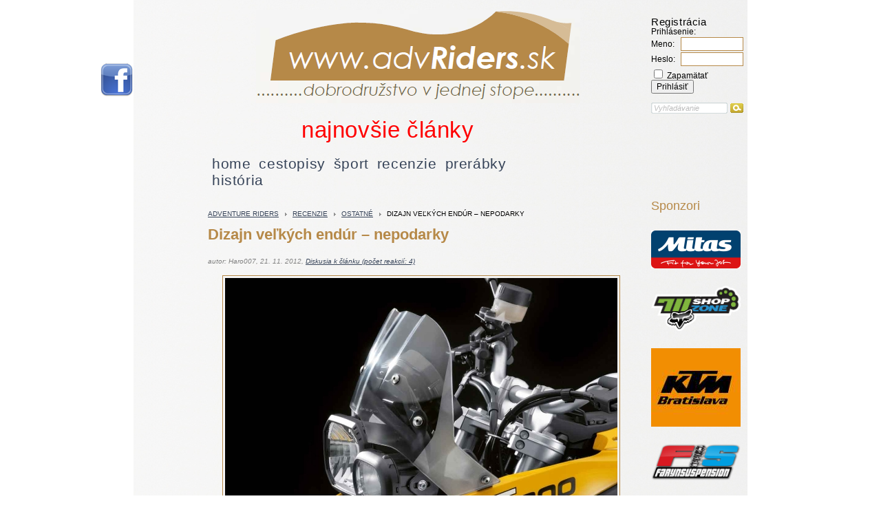

--- FILE ---
content_type: text/html; charset=UTF-8
request_url: https://haro007.sk/dizajn-velkych-endur-nepodarky/
body_size: 10849
content:
<!DOCTYPE html PUBLIC "-//W3C//DTD XHTML 1.0 Transitional//EN" "http://www.w3.org/TR/xhtml1/DTD/xhtml1-transitional.dtd">
<html xmlns="http://www.w3.org/1999/xhtml" xmlns:fb="http://ogp.me/ns/fb#" lang="sk-SK">
<head>
	<meta http-equiv="Content-Type" content="text/html; charset=UTF-8" />
	
	<title>Dizajn veľkých endúr – nepodarky | Adventure riders</title>
<link rel="profile" href="http://gmpg.org/xfn/11" />
<link rel="alternate" type="application/rss+xml" title="Adventure riders" href="https://haro007.sk/feed/" />
<link rel="stylesheet" type="text/css" media="all" href="https://haro007.sk/wp-content/themes/haro007/style.css" />
<link rel="shortcut icon" href="https://haro007.sk/favicon.ico" type="image/x-icon" />
<link rel="pingback" href="https://haro007.sk/xmlrpc.php" />
<meta name='robots' content='max-image-preview:large' />
	<style>img:is([sizes="auto" i], [sizes^="auto," i]) { contain-intrinsic-size: 3000px 1500px }</style>
	<link rel="alternate" type="application/rss+xml" title="RSS kanál komentárov webu Adventure riders &raquo; ku článku Dizajn veľkých endúr – nepodarky" href="https://haro007.sk/dizajn-velkych-endur-nepodarky/feed/" />
<script type="text/javascript">
/* <![CDATA[ */
window._wpemojiSettings = {"baseUrl":"https:\/\/s.w.org\/images\/core\/emoji\/15.0.3\/72x72\/","ext":".png","svgUrl":"https:\/\/s.w.org\/images\/core\/emoji\/15.0.3\/svg\/","svgExt":".svg","source":{"concatemoji":"https:\/\/haro007.sk\/wp-includes\/js\/wp-emoji-release.min.js?ver=6.7.4"}};
/*! This file is auto-generated */
!function(i,n){var o,s,e;function c(e){try{var t={supportTests:e,timestamp:(new Date).valueOf()};sessionStorage.setItem(o,JSON.stringify(t))}catch(e){}}function p(e,t,n){e.clearRect(0,0,e.canvas.width,e.canvas.height),e.fillText(t,0,0);var t=new Uint32Array(e.getImageData(0,0,e.canvas.width,e.canvas.height).data),r=(e.clearRect(0,0,e.canvas.width,e.canvas.height),e.fillText(n,0,0),new Uint32Array(e.getImageData(0,0,e.canvas.width,e.canvas.height).data));return t.every(function(e,t){return e===r[t]})}function u(e,t,n){switch(t){case"flag":return n(e,"\ud83c\udff3\ufe0f\u200d\u26a7\ufe0f","\ud83c\udff3\ufe0f\u200b\u26a7\ufe0f")?!1:!n(e,"\ud83c\uddfa\ud83c\uddf3","\ud83c\uddfa\u200b\ud83c\uddf3")&&!n(e,"\ud83c\udff4\udb40\udc67\udb40\udc62\udb40\udc65\udb40\udc6e\udb40\udc67\udb40\udc7f","\ud83c\udff4\u200b\udb40\udc67\u200b\udb40\udc62\u200b\udb40\udc65\u200b\udb40\udc6e\u200b\udb40\udc67\u200b\udb40\udc7f");case"emoji":return!n(e,"\ud83d\udc26\u200d\u2b1b","\ud83d\udc26\u200b\u2b1b")}return!1}function f(e,t,n){var r="undefined"!=typeof WorkerGlobalScope&&self instanceof WorkerGlobalScope?new OffscreenCanvas(300,150):i.createElement("canvas"),a=r.getContext("2d",{willReadFrequently:!0}),o=(a.textBaseline="top",a.font="600 32px Arial",{});return e.forEach(function(e){o[e]=t(a,e,n)}),o}function t(e){var t=i.createElement("script");t.src=e,t.defer=!0,i.head.appendChild(t)}"undefined"!=typeof Promise&&(o="wpEmojiSettingsSupports",s=["flag","emoji"],n.supports={everything:!0,everythingExceptFlag:!0},e=new Promise(function(e){i.addEventListener("DOMContentLoaded",e,{once:!0})}),new Promise(function(t){var n=function(){try{var e=JSON.parse(sessionStorage.getItem(o));if("object"==typeof e&&"number"==typeof e.timestamp&&(new Date).valueOf()<e.timestamp+604800&&"object"==typeof e.supportTests)return e.supportTests}catch(e){}return null}();if(!n){if("undefined"!=typeof Worker&&"undefined"!=typeof OffscreenCanvas&&"undefined"!=typeof URL&&URL.createObjectURL&&"undefined"!=typeof Blob)try{var e="postMessage("+f.toString()+"("+[JSON.stringify(s),u.toString(),p.toString()].join(",")+"));",r=new Blob([e],{type:"text/javascript"}),a=new Worker(URL.createObjectURL(r),{name:"wpTestEmojiSupports"});return void(a.onmessage=function(e){c(n=e.data),a.terminate(),t(n)})}catch(e){}c(n=f(s,u,p))}t(n)}).then(function(e){for(var t in e)n.supports[t]=e[t],n.supports.everything=n.supports.everything&&n.supports[t],"flag"!==t&&(n.supports.everythingExceptFlag=n.supports.everythingExceptFlag&&n.supports[t]);n.supports.everythingExceptFlag=n.supports.everythingExceptFlag&&!n.supports.flag,n.DOMReady=!1,n.readyCallback=function(){n.DOMReady=!0}}).then(function(){return e}).then(function(){var e;n.supports.everything||(n.readyCallback(),(e=n.source||{}).concatemoji?t(e.concatemoji):e.wpemoji&&e.twemoji&&(t(e.twemoji),t(e.wpemoji)))}))}((window,document),window._wpemojiSettings);
/* ]]> */
</script>
<style id='wp-emoji-styles-inline-css' type='text/css'>

	img.wp-smiley, img.emoji {
		display: inline !important;
		border: none !important;
		box-shadow: none !important;
		height: 1em !important;
		width: 1em !important;
		margin: 0 0.07em !important;
		vertical-align: -0.1em !important;
		background: none !important;
		padding: 0 !important;
	}
</style>
<link rel='stylesheet' id='wp-block-library-css' href='https://haro007.sk/wp-includes/css/dist/block-library/style.min.css?ver=6.7.4' type='text/css' media='all' />
<style id='classic-theme-styles-inline-css' type='text/css'>
/*! This file is auto-generated */
.wp-block-button__link{color:#fff;background-color:#32373c;border-radius:9999px;box-shadow:none;text-decoration:none;padding:calc(.667em + 2px) calc(1.333em + 2px);font-size:1.125em}.wp-block-file__button{background:#32373c;color:#fff;text-decoration:none}
</style>
<style id='global-styles-inline-css' type='text/css'>
:root{--wp--preset--aspect-ratio--square: 1;--wp--preset--aspect-ratio--4-3: 4/3;--wp--preset--aspect-ratio--3-4: 3/4;--wp--preset--aspect-ratio--3-2: 3/2;--wp--preset--aspect-ratio--2-3: 2/3;--wp--preset--aspect-ratio--16-9: 16/9;--wp--preset--aspect-ratio--9-16: 9/16;--wp--preset--color--black: #000000;--wp--preset--color--cyan-bluish-gray: #abb8c3;--wp--preset--color--white: #ffffff;--wp--preset--color--pale-pink: #f78da7;--wp--preset--color--vivid-red: #cf2e2e;--wp--preset--color--luminous-vivid-orange: #ff6900;--wp--preset--color--luminous-vivid-amber: #fcb900;--wp--preset--color--light-green-cyan: #7bdcb5;--wp--preset--color--vivid-green-cyan: #00d084;--wp--preset--color--pale-cyan-blue: #8ed1fc;--wp--preset--color--vivid-cyan-blue: #0693e3;--wp--preset--color--vivid-purple: #9b51e0;--wp--preset--gradient--vivid-cyan-blue-to-vivid-purple: linear-gradient(135deg,rgba(6,147,227,1) 0%,rgb(155,81,224) 100%);--wp--preset--gradient--light-green-cyan-to-vivid-green-cyan: linear-gradient(135deg,rgb(122,220,180) 0%,rgb(0,208,130) 100%);--wp--preset--gradient--luminous-vivid-amber-to-luminous-vivid-orange: linear-gradient(135deg,rgba(252,185,0,1) 0%,rgba(255,105,0,1) 100%);--wp--preset--gradient--luminous-vivid-orange-to-vivid-red: linear-gradient(135deg,rgba(255,105,0,1) 0%,rgb(207,46,46) 100%);--wp--preset--gradient--very-light-gray-to-cyan-bluish-gray: linear-gradient(135deg,rgb(238,238,238) 0%,rgb(169,184,195) 100%);--wp--preset--gradient--cool-to-warm-spectrum: linear-gradient(135deg,rgb(74,234,220) 0%,rgb(151,120,209) 20%,rgb(207,42,186) 40%,rgb(238,44,130) 60%,rgb(251,105,98) 80%,rgb(254,248,76) 100%);--wp--preset--gradient--blush-light-purple: linear-gradient(135deg,rgb(255,206,236) 0%,rgb(152,150,240) 100%);--wp--preset--gradient--blush-bordeaux: linear-gradient(135deg,rgb(254,205,165) 0%,rgb(254,45,45) 50%,rgb(107,0,62) 100%);--wp--preset--gradient--luminous-dusk: linear-gradient(135deg,rgb(255,203,112) 0%,rgb(199,81,192) 50%,rgb(65,88,208) 100%);--wp--preset--gradient--pale-ocean: linear-gradient(135deg,rgb(255,245,203) 0%,rgb(182,227,212) 50%,rgb(51,167,181) 100%);--wp--preset--gradient--electric-grass: linear-gradient(135deg,rgb(202,248,128) 0%,rgb(113,206,126) 100%);--wp--preset--gradient--midnight: linear-gradient(135deg,rgb(2,3,129) 0%,rgb(40,116,252) 100%);--wp--preset--font-size--small: 13px;--wp--preset--font-size--medium: 20px;--wp--preset--font-size--large: 36px;--wp--preset--font-size--x-large: 42px;--wp--preset--spacing--20: 0.44rem;--wp--preset--spacing--30: 0.67rem;--wp--preset--spacing--40: 1rem;--wp--preset--spacing--50: 1.5rem;--wp--preset--spacing--60: 2.25rem;--wp--preset--spacing--70: 3.38rem;--wp--preset--spacing--80: 5.06rem;--wp--preset--shadow--natural: 6px 6px 9px rgba(0, 0, 0, 0.2);--wp--preset--shadow--deep: 12px 12px 50px rgba(0, 0, 0, 0.4);--wp--preset--shadow--sharp: 6px 6px 0px rgba(0, 0, 0, 0.2);--wp--preset--shadow--outlined: 6px 6px 0px -3px rgba(255, 255, 255, 1), 6px 6px rgba(0, 0, 0, 1);--wp--preset--shadow--crisp: 6px 6px 0px rgba(0, 0, 0, 1);}:where(.is-layout-flex){gap: 0.5em;}:where(.is-layout-grid){gap: 0.5em;}body .is-layout-flex{display: flex;}.is-layout-flex{flex-wrap: wrap;align-items: center;}.is-layout-flex > :is(*, div){margin: 0;}body .is-layout-grid{display: grid;}.is-layout-grid > :is(*, div){margin: 0;}:where(.wp-block-columns.is-layout-flex){gap: 2em;}:where(.wp-block-columns.is-layout-grid){gap: 2em;}:where(.wp-block-post-template.is-layout-flex){gap: 1.25em;}:where(.wp-block-post-template.is-layout-grid){gap: 1.25em;}.has-black-color{color: var(--wp--preset--color--black) !important;}.has-cyan-bluish-gray-color{color: var(--wp--preset--color--cyan-bluish-gray) !important;}.has-white-color{color: var(--wp--preset--color--white) !important;}.has-pale-pink-color{color: var(--wp--preset--color--pale-pink) !important;}.has-vivid-red-color{color: var(--wp--preset--color--vivid-red) !important;}.has-luminous-vivid-orange-color{color: var(--wp--preset--color--luminous-vivid-orange) !important;}.has-luminous-vivid-amber-color{color: var(--wp--preset--color--luminous-vivid-amber) !important;}.has-light-green-cyan-color{color: var(--wp--preset--color--light-green-cyan) !important;}.has-vivid-green-cyan-color{color: var(--wp--preset--color--vivid-green-cyan) !important;}.has-pale-cyan-blue-color{color: var(--wp--preset--color--pale-cyan-blue) !important;}.has-vivid-cyan-blue-color{color: var(--wp--preset--color--vivid-cyan-blue) !important;}.has-vivid-purple-color{color: var(--wp--preset--color--vivid-purple) !important;}.has-black-background-color{background-color: var(--wp--preset--color--black) !important;}.has-cyan-bluish-gray-background-color{background-color: var(--wp--preset--color--cyan-bluish-gray) !important;}.has-white-background-color{background-color: var(--wp--preset--color--white) !important;}.has-pale-pink-background-color{background-color: var(--wp--preset--color--pale-pink) !important;}.has-vivid-red-background-color{background-color: var(--wp--preset--color--vivid-red) !important;}.has-luminous-vivid-orange-background-color{background-color: var(--wp--preset--color--luminous-vivid-orange) !important;}.has-luminous-vivid-amber-background-color{background-color: var(--wp--preset--color--luminous-vivid-amber) !important;}.has-light-green-cyan-background-color{background-color: var(--wp--preset--color--light-green-cyan) !important;}.has-vivid-green-cyan-background-color{background-color: var(--wp--preset--color--vivid-green-cyan) !important;}.has-pale-cyan-blue-background-color{background-color: var(--wp--preset--color--pale-cyan-blue) !important;}.has-vivid-cyan-blue-background-color{background-color: var(--wp--preset--color--vivid-cyan-blue) !important;}.has-vivid-purple-background-color{background-color: var(--wp--preset--color--vivid-purple) !important;}.has-black-border-color{border-color: var(--wp--preset--color--black) !important;}.has-cyan-bluish-gray-border-color{border-color: var(--wp--preset--color--cyan-bluish-gray) !important;}.has-white-border-color{border-color: var(--wp--preset--color--white) !important;}.has-pale-pink-border-color{border-color: var(--wp--preset--color--pale-pink) !important;}.has-vivid-red-border-color{border-color: var(--wp--preset--color--vivid-red) !important;}.has-luminous-vivid-orange-border-color{border-color: var(--wp--preset--color--luminous-vivid-orange) !important;}.has-luminous-vivid-amber-border-color{border-color: var(--wp--preset--color--luminous-vivid-amber) !important;}.has-light-green-cyan-border-color{border-color: var(--wp--preset--color--light-green-cyan) !important;}.has-vivid-green-cyan-border-color{border-color: var(--wp--preset--color--vivid-green-cyan) !important;}.has-pale-cyan-blue-border-color{border-color: var(--wp--preset--color--pale-cyan-blue) !important;}.has-vivid-cyan-blue-border-color{border-color: var(--wp--preset--color--vivid-cyan-blue) !important;}.has-vivid-purple-border-color{border-color: var(--wp--preset--color--vivid-purple) !important;}.has-vivid-cyan-blue-to-vivid-purple-gradient-background{background: var(--wp--preset--gradient--vivid-cyan-blue-to-vivid-purple) !important;}.has-light-green-cyan-to-vivid-green-cyan-gradient-background{background: var(--wp--preset--gradient--light-green-cyan-to-vivid-green-cyan) !important;}.has-luminous-vivid-amber-to-luminous-vivid-orange-gradient-background{background: var(--wp--preset--gradient--luminous-vivid-amber-to-luminous-vivid-orange) !important;}.has-luminous-vivid-orange-to-vivid-red-gradient-background{background: var(--wp--preset--gradient--luminous-vivid-orange-to-vivid-red) !important;}.has-very-light-gray-to-cyan-bluish-gray-gradient-background{background: var(--wp--preset--gradient--very-light-gray-to-cyan-bluish-gray) !important;}.has-cool-to-warm-spectrum-gradient-background{background: var(--wp--preset--gradient--cool-to-warm-spectrum) !important;}.has-blush-light-purple-gradient-background{background: var(--wp--preset--gradient--blush-light-purple) !important;}.has-blush-bordeaux-gradient-background{background: var(--wp--preset--gradient--blush-bordeaux) !important;}.has-luminous-dusk-gradient-background{background: var(--wp--preset--gradient--luminous-dusk) !important;}.has-pale-ocean-gradient-background{background: var(--wp--preset--gradient--pale-ocean) !important;}.has-electric-grass-gradient-background{background: var(--wp--preset--gradient--electric-grass) !important;}.has-midnight-gradient-background{background: var(--wp--preset--gradient--midnight) !important;}.has-small-font-size{font-size: var(--wp--preset--font-size--small) !important;}.has-medium-font-size{font-size: var(--wp--preset--font-size--medium) !important;}.has-large-font-size{font-size: var(--wp--preset--font-size--large) !important;}.has-x-large-font-size{font-size: var(--wp--preset--font-size--x-large) !important;}
:where(.wp-block-post-template.is-layout-flex){gap: 1.25em;}:where(.wp-block-post-template.is-layout-grid){gap: 1.25em;}
:where(.wp-block-columns.is-layout-flex){gap: 2em;}:where(.wp-block-columns.is-layout-grid){gap: 2em;}
:root :where(.wp-block-pullquote){font-size: 1.5em;line-height: 1.6;}
</style>
<link rel='stylesheet' id='bbp-default-css' href='https://haro007.sk/wp-content/plugins/bbpress/templates/default/css/bbpress.min.css?ver=2.6.9' type='text/css' media='all' />
<link rel='stylesheet' id='colorbox-css' href='https://haro007.sk/wp-content/plugins/lightbox-gallery/colorbox/example1/colorbox.css?ver=6.7.4' type='text/css' media='all' />
<link rel='stylesheet' id='simplr-forms-style-css' href='https://haro007.sk/wp-content/plugins/simplr-registration-form/simplr_reg.css?ver=6.7.4' type='text/css' media='all' />
<script type="text/javascript">
// <![CDATA[
var colorbox_settings = {};
// ]]>
</script>
<script type="text/javascript" src="https://haro007.sk/wp-includes/js/jquery/jquery.min.js?ver=3.7.1" id="jquery-core-js"></script>
<script type="text/javascript" src="https://haro007.sk/wp-includes/js/jquery/jquery-migrate.min.js?ver=3.4.1" id="jquery-migrate-js"></script>
<script type="text/javascript" src="https://haro007.sk/wp-content/plugins/lightbox-gallery/js/jquery.colorbox.js?ver=6.7.4" id="colorbox-js"></script>
<script type="text/javascript" src="https://haro007.sk/wp-content/plugins/lightbox-gallery/js/jquery-migrate-1.4.1.min.js?ver=6.7.4" id="lg-jquery-migrate-js"></script>
<script type="text/javascript" src="https://haro007.sk/wp-content/plugins/lightbox-gallery/js/jquery.tooltip.js?ver=6.7.4" id="tooltip-js"></script>
<script type="text/javascript" src="https://haro007.sk/wp-content/plugins/lightbox-gallery/lightbox-gallery.js?ver=6.7.4" id="lightbox-gallery-js"></script>
<link rel="https://api.w.org/" href="https://haro007.sk/wp-json/" /><link rel="alternate" title="JSON" type="application/json" href="https://haro007.sk/wp-json/wp/v2/posts/13199" /><link rel="EditURI" type="application/rsd+xml" title="RSD" href="https://haro007.sk/xmlrpc.php?rsd" />

<link rel="canonical" href="https://haro007.sk/dizajn-velkych-endur-nepodarky/" />
<link rel='shortlink' href='https://haro007.sk/?p=13199' />
<link rel="alternate" title="oEmbed (JSON)" type="application/json+oembed" href="https://haro007.sk/wp-json/oembed/1.0/embed?url=https%3A%2F%2Fharo007.sk%2Fdizajn-velkych-endur-nepodarky%2F" />
<link rel="alternate" title="oEmbed (XML)" type="text/xml+oembed" href="https://haro007.sk/wp-json/oembed/1.0/embed?url=https%3A%2F%2Fharo007.sk%2Fdizajn-velkych-endur-nepodarky%2F&#038;format=xml" />

<!-- Bad Behavior 2.2.24 run time: 1.022 ms -->
<link rel="stylesheet" type="text/css" href="https://haro007.sk/wp-content/plugins/lightbox-gallery/lightbox-gallery.css" />

<script type="text/javascript">

  var _gaq = _gaq || [];
  _gaq.push(['_setAccount', 'UA-29882916-1']);
  _gaq.push(['_trackPageview']);

  (function() {
    var ga = document.createElement('script'); ga.type = 'text/javascript'; ga.async = true;
    ga.src = ('https:' == document.location.protocol ? 'https://ssl' : 'http://www') + '.google-analytics.com/ga.js';
    var s = document.getElementsByTagName('script')[0]; s.parentNode.insertBefore(ga, s);
  })();

</script>

</head>

<body class="post-template-default single single-post postid-13199 single-format-standard">
<div id="fb-root"></div>
<script type="text/javascript">

(function(d, s, id) {
  var js, fjs = d.getElementsByTagName(s)[0];
  if (d.getElementById(id)) return;
  js = d.createElement(s); js.id = id;
  js.src = "//connect.facebook.net/en_US/all.js#xfbml=1";
  fjs.parentNode.insertBefore(js, fjs);
}(document, 'script', 'facebook-jssdk'));

</script>

	<div class="wrap">
		<div class="header">
			<h1><a href="https://haro007.sk" title="advRiders.sk"><img src="https://haro007.sk/wp-content/themes/haro007/images/logo.png" alt="www.advRiders.sk &ndash; dobrodružstvo v jednej stope" /></a></h1>
			<a class="facebook" href="http://www.facebook.com/pages/Adventure-Riders/318471131527506" title="navštívte našu stránku na Facebooku"><img src="https://haro007.sk/wp-content/themes/haro007/images/facebook-logo.png" alt="navštívte našu stránku na Facebooku" /></a>
		</div>
		<div class="registration">
						<p><a href="https://haro007.sk/registracia/" title="">Registrácia</a></p>
			<p>Prihlásenie:</p>
			 
			
			<form name="loginform" id="loginform" action="https://haro007.sk/wp-login.php" method="post"><p class="login-username">
				<label for="user_login">Meno: </label>
				<input type="text" name="log" id="user_login" autocomplete="username" class="input" value="" size="20" />
			</p><p class="login-password">
				<label for="user_pass">Heslo: </label>
				<input type="password" name="pwd" id="user_pass" autocomplete="current-password" spellcheck="false" class="input" value="" size="20" />
			</p><p class="login-remember"><label><input name="rememberme" type="checkbox" id="rememberme" value="forever" /> Zapamätať</label></p><p class="login-submit">
				<input type="submit" name="wp-submit" id="wp-submit" class="button button-primary" value="Prihlásiť" />
				<input type="hidden" name="redirect_to" value="https://haro007.sk/dizajn-velkych-endur-nepodarky/" />
			</p></form>			
						<form method="get" id="searchform" class="searchForm" action="https://haro007.sk">
					<fieldset>
						<div class="field"><input type="text" name="s" id="s" onblur="if(this.value=='') this.value='Vyhľadávanie'; this.style.color='#bdbdbd'; this.style.fontStyle='italic'" onfocus="if(this.value=='Vyhľadávanie') this.value=''; this.style.color='#272c2d'; this.style.fontStyle='normal'" value="Vyhľadávanie" /></div>
						<input type="image" src="https://haro007.sk/wp-content/themes/haro007/images/layout/search-button.gif" value="submit" class="submit" />
					</fieldset>
			</form>
			
		</div>
		
		

<ul class="menu">
			<li class="red"><a href="https://haro007.sk/najnovsie-clanky/" title="">najnovšie články</a></li>
			<li><a href="https://haro007.sk" title="">home</a></li>

			
<!--<li><a href="https://haro007.sk/category/cestopisy/" title="Zobraziť príspevky v kategórií cestopisy" >cestopisy</a> </li>
<li><a href="https://haro007.sk/category/sport/" title="Zobraziť príspevky v kategórií šport" >šport</a> </li>
<li><a href="https://haro007.sk/category/recenzie/" title="Zobraziť príspevky v kategórií recenzie" >recenzie</a> </li>
<li><a href="https://haro007.sk/category/prerabky/" title="Zobraziť príspevky v kategórií prerábky" >prerábky</a> </li> -->

			
<li><a href="https://haro007.sk/category/cestopisy/" title="Zobraziť príspevky v kategórií cestopisy" >cestopisy</a> </li> <li><a href="https://haro007.sk/category/sport/" title="Zobraziť príspevky v kategórií šport" >šport</a> </li> <li><a href="https://haro007.sk/category/recenzie/" title="Zobraziť príspevky v kategórií recenzie" >recenzie</a> </li> <li><a href="https://haro007.sk/category/prerabky/" title="Zobraziť príspevky v kategórií prerábky" >prerábky</a> </li> <li><a href="https://haro007.sk/category/historia/" title="Zobraziť príspevky v kategórií história" >história</a> </li> </ul>


		
		<div class="content">
<!--<div class="breadcrumb"><a href="#" title="">Home</a> <a href="#" title="">Sekcia</a> Aktualna stranka</div>-->
						<div class="breadcrumb"><!-- Breadcrumb NavXT 4.4.0 -->
<a title="Prejsť na Adventure riders." href="https://haro007.sk">Adventure riders</a> <a title="Prejsť na archiv kategórie recenzie" href="https://haro007.sk/category/recenzie/">recenzie</a> <a title="Prejsť na archiv kategórie Ostatné" href="https://haro007.sk/category/recenzie/ostatne-recenzie/">Ostatné</a> Dizajn veľkých endúr – nepodarky
</div>


			

					<h2>Dizajn veľkých endúr – nepodarky</h2>
					<span class="datum">autor: Haro007, 21. 11. 2012, <a href="https://haro007.sk/diskusia/tema/diskusia-k-clanku-dizajn-velkych-endur-nepodarky/">Diskusia k článku (počet reakcií: 4)</a></span>

<img class="featured" src="https://haro007.sk/wp-content/uploads/f800gs.jpg" class="attachment-thumbnail" width="570" alt="Dizajn veľkých endúr – nepodarky" />
					<p style="text-align: justify;">Tak ako sa vzďaľovali motorky od športových vzorov, tak sa aj úžitkový a praktický vzhľad menil na akúsi ruletu tvorcov s konečným výsledkom. Zatiaľ čo v minulosti sa omyly diali skôr v občasnej nesprávnej farebnej kombinácii v zbytočnej „povinnosti“ inovovať model, v novej generácii cestovných endúr je zmrdoidný dizajn pomaly pravidlom. Namiesto toho aby sa rozvíjali všeobecne platné pravidlá estetiky, skúšajú sa stále a znova šokantné riešenia bez hlbšieho rozmýšľania. Posúďte sami&#8230;</p>
<h3 style="text-align: justify;">HONDA XRV 750</h3>
<p><a href="https://haro007.sk/dizajn-velkych-endur-nepodarky/10-honda-xrv-750-africatwin/" rel="attachment wp-att-13209"><img fetchpriority="high" decoding="async" class="alignnone  wp-image-13209" title="10 Honda XRV 750 AfricaTwin" src="https://haro007.sk/wp-content/uploads/10-Honda-XRV-750-AfricaTwin.jpg" alt="" width="640" height="480" srcset="https://haro007.sk/wp-content/uploads/10-Honda-XRV-750-AfricaTwin.jpg 800w, https://haro007.sk/wp-content/uploads/10-Honda-XRV-750-AfricaTwin-116x87.jpg 116w" sizes="(max-width: 640px) 100vw, 640px" /></a></p>
<p style="text-align: justify;">Inak krásna Afrika mala dve potknutia vo farebnom riešení. Obe výrazne popierali vydarené hmotové riešenie a plasty zanikali pod plochami nezmyselného kolorovania. Okrem publikovaného obrázku to bola mierne blbšia bielo cyklámenovo ružová kombinácia. Ale rýchla náprava v podobe dobrých riešení prišla vždy, Honda sa učí rýchlo.</p>
<h3 style="text-align: justify;">YAMAHA XTZ 750</h3>
<p><a href="https://haro007.sk/dizajn-velkych-endur-nepodarky/09-yamaha-xtz750-supertenere-1995/" rel="attachment wp-att-13208"><img decoding="async" class="alignnone  wp-image-13208" title="09 Yamaha XTZ750 SuperTenere 1995" src="https://haro007.sk/wp-content/uploads/09-Yamaha-XTZ750-SuperTenere-1995.jpg" alt="" width="640" height="480" srcset="https://haro007.sk/wp-content/uploads/09-Yamaha-XTZ750-SuperTenere-1995.jpg 800w, https://haro007.sk/wp-content/uploads/09-Yamaha-XTZ750-SuperTenere-1995-116x87.jpg 116w" sizes="(max-width: 640px) 100vw, 640px" /></a></p>
<p style="text-align: justify;">Supertenerka sa na rozdiel od Hondy potkýnala stále až sa tvorcovia úspešne dopracovali k úplnému popretiu vydareného dizajnu. Trvalo im 6 rokov pokiaľ motorku takto zhovadili. Fuj! Farby a grafika nijako nesúvisia s filozofiou endura, ani neoslovujú cieľovú skupinu. Dôchodcovsko romantické variácie na tento segment nepatria.</p>
<h3 style="text-align: justify;">BMW 800GS</h3>
<p><a href="https://haro007.sk/dizajn-velkych-endur-nepodarky/08-bmw-f800gs/" rel="attachment wp-att-13207"><img decoding="async" class="alignnone  wp-image-13207" title="08 BMW F800GS" src="https://haro007.sk/wp-content/uploads/08-BMW-F800GS.jpg" alt="" width="640" height="400" srcset="https://haro007.sk/wp-content/uploads/08-BMW-F800GS.jpg 800w, https://haro007.sk/wp-content/uploads/08-BMW-F800GS-116x72.jpg 116w" sizes="(max-width: 640px) 100vw, 640px" /></a></p>
<p style="text-align: justify;">Takto vypadá úporná a nevydarená snaha o zapadnutie do radu GS. Motorka zboku vypadá, akoby sa predná a zadná časť spájali nejakým pod kapotážami vloženým zbytočným medzikusom. Zároveň voľný priestor pred valcami motora evokuje dojem zvieraťa s odhryznutým hrudným košom. Ale stačí na inak skvelú motorku zavesiť touratechácke predné nádrže eliminujúce tento nedostatok a namontovať jaštericov štít a motorka zrazu vypadá super. Asi zavolám Germánom&#8230;</p>
<h3 style="text-align: justify;">SUZUKI DR 800 Big</h3>
<p><a href="https://haro007.sk/dizajn-velkych-endur-nepodarky/07-suzuki-dr800-big/" rel="attachment wp-att-13206"><img loading="lazy" decoding="async" class="alignnone  wp-image-13206" title="07 Suzuki DR800 Big" src="https://haro007.sk/wp-content/uploads/07-Suzuki-DR800-Big.jpg" alt="" width="570" height="402" srcset="https://haro007.sk/wp-content/uploads/07-Suzuki-DR800-Big.jpg 712w, https://haro007.sk/wp-content/uploads/07-Suzuki-DR800-Big-116x81.jpg 116w" sizes="auto, (max-width: 570px) 100vw, 570px" /></a></p>
<p style="text-align: justify;">Jediná zaváhanie starej školy je nesmrteľný Big. Robustná motorka s mega kladivom v motore asi chcela navonok ukázať silu agregátu. Až priveľa. Opticky ťažkopádny predok zdôraznený zobákom odviedol medvediu službu a divák nadobúda dojem, že sa predné koleso musí zaryť od váhy do podkladu. Škoda, Big si zaslúžil krajšie riešenie.</p>
<h3 style="text-align: justify;">HONDA XL 700V</h3>
<p><a href="https://haro007.sk/dizajn-velkych-endur-nepodarky/06-honda-xl700v-transalp/" rel="attachment wp-att-13205"><img loading="lazy" decoding="async" class="alignnone  wp-image-13205" title="06 Honda xl700v Transalp" src="https://haro007.sk/wp-content/uploads/06-Honda-xl700v-Transalp.jpg" alt="" width="640" height="480" srcset="https://haro007.sk/wp-content/uploads/06-Honda-xl700v-Transalp.jpg 800w, https://haro007.sk/wp-content/uploads/06-Honda-xl700v-Transalp-116x87.jpg 116w" sizes="auto, (max-width: 640px) 100vw, 640px" /></a></p>
<p style="text-align: justify;">Trasalp s očakávanou inováciou nenadchol. Čudné bionické tvary korunované retro svetlom pasujú skôr do filmu o Votrelcovi. Zamotaní v množstve kriviek dizajnéri neodhadli podvedomé vnímania zákazníka a ten určite kupuje nový Transalp pre povesť a nie pre vizáž. Kus bez duše a tak žiadanej sviežosti a šmrncu.</p>
<h3 style="text-align: justify;">MOTO GUZZI STELVIO</h3>
<p><a href="https://haro007.sk/dizajn-velkych-endur-nepodarky/05-moto-guzzi-stelvio/" rel="attachment wp-att-13204"><img loading="lazy" decoding="async" class="alignnone  wp-image-13204" title="05 Moto Guzzi Stelvio" src="https://haro007.sk/wp-content/uploads/05-Moto-Guzzi-Stelvio.jpg" alt="" width="640" height="479" srcset="https://haro007.sk/wp-content/uploads/05-Moto-Guzzi-Stelvio.jpg 800w, https://haro007.sk/wp-content/uploads/05-Moto-Guzzi-Stelvio-116x86.jpg 116w" sizes="auto, (max-width: 640px) 100vw, 640px" /></a></p>
<p style="text-align: justify;">Guzzina povestná perfektným spracovaním pri Stelviu zrejme poľavila z pozornosti. Celkovo normálnu koncepciu pokazila čelná maska s vypúlenými „očami“ ála Hurka. Štít akoby odtrhnutý z úplne iného stroja pokazil dobré renomé značky. Ani sa nečudujem.</p>
<h3 style="text-align: justify;">TRACK T-800</h3>
<p><a href="https://haro007.sk/dizajn-velkych-endur-nepodarky/04-ttrack-t800c/" rel="attachment wp-att-13203"><img loading="lazy" decoding="async" class="alignnone  wp-image-13203" title="04 Ttrack T800c" src="https://haro007.sk/wp-content/uploads/04-Ttrack-T800c.jpg" alt="" width="640" height="463" srcset="https://haro007.sk/wp-content/uploads/04-Ttrack-T800c.jpg 800w, https://haro007.sk/wp-content/uploads/04-Ttrack-T800c-116x83.jpg 116w" sizes="auto, (max-width: 640px) 100vw, 640px" /></a></p>
<p style="text-align: justify;">Holandská dízlová motorka čerpala pri konštrukcii rámu z LC8 a inšpiráciu potvrdila tvarovaním kapotáží v zadnej a strednej časti. Nevedno prečo dizajnér nepokračoval v započatom štýle vpredu. Namiesto toho aby sa stroj na KTM mierne podobal osadil nad predné koleso nevzhľadný a zbytočný kufor. Aby toho nebolo dosť, hlúpo umiestnil aj svetlá. Večná škoda.</p>
<h3 style="text-align: justify;">HONDA XL 1000V</h3>
<p><a href="https://haro007.sk/dizajn-velkych-endur-nepodarky/03-honda-xl1000v-varadero/" rel="attachment wp-att-13202"><img loading="lazy" decoding="async" class="alignnone  wp-image-13202" title="03 Honda XL1000V Varadero" src="https://haro007.sk/wp-content/uploads/03-Honda-XL1000V-Varadero.jpg" alt="" width="640" height="480" srcset="https://haro007.sk/wp-content/uploads/03-Honda-XL1000V-Varadero.jpg 800w, https://haro007.sk/wp-content/uploads/03-Honda-XL1000V-Varadero-116x87.jpg 116w" sizes="auto, (max-width: 640px) 100vw, 640px" /></a></p>
<p style="text-align: justify;">Ideme do finále. Bronzový stupienok hanby okupuje veľké Varadero zo začiatku produkcie. Model montovaný za cenu krátkozrakého zastavenia výroby Afriky je škaredé tlsté okrúhle čudo, pripomínajúce vypaseného hrocha. Toto patrí do čias Sovietskeho zväzu, keď si ocenenie mocipánov vyslúžilo všetko najmohutnejšie, najhrubšie a najťažšie. A hnusne nafarbené.</p>
<h3 style="text-align: justify;">JAWA 650 DAKAR</h3>
<p><a href="https://haro007.sk/dizajn-velkych-endur-nepodarky/02-jawa-650dakar/" rel="attachment wp-att-13201"><img loading="lazy" decoding="async" class="alignnone  wp-image-13201" title="02 Jawa 650Dakar" src="https://haro007.sk/wp-content/uploads/02-Jawa-650Dakar.jpg" alt="" width="640" height="480" srcset="https://haro007.sk/wp-content/uploads/02-Jawa-650Dakar.jpg 800w, https://haro007.sk/wp-content/uploads/02-Jawa-650Dakar-116x87.jpg 116w" sizes="auto, (max-width: 640px) 100vw, 640px" /></a></p>
<p style="text-align: justify;">Zúfalá snaha bratov Čechov o vzkriesenie svetoznámej značky skončila modelom pomáhajúcim jej do hrobu. Transformer na kolesách s prebytkom ostrých kontúr neoslovil ani domácich rodoľubov a motorku verejnosť odignorovala. Nečudo, plastom chýba ľudský prvok a roboti motorky nepotrebujú.</p>
<h3 style="text-align: justify;">TRIUMPH TIGER 800</h3>
<p><a href="https://haro007.sk/dizajn-velkych-endur-nepodarky/01-triumptiger-800/" rel="attachment wp-att-13200"><img loading="lazy" decoding="async" class="alignnone  wp-image-13200" title="01 TriumpTiger 800" src="https://haro007.sk/wp-content/uploads/01-TriumpTiger-800.jpg" alt="" width="640" height="480" srcset="https://haro007.sk/wp-content/uploads/01-TriumpTiger-800.jpg 800w, https://haro007.sk/wp-content/uploads/01-TriumpTiger-800-116x87.jpg 116w" sizes="auto, (max-width: 640px) 100vw, 640px" /></a></p>
<p style="text-align: justify;">Víťazom sa stáva absolútne zmätočný výstrel na trh endúr. Motorka vystavuje na obdiv nevzhľadný motor, divoko tvarovaný a zdôraznený rám a ako u GS 800 chýbajúcu vypnutú hruď. Celok korunujú chaotické plasty rozhodené náhodne po predku stroja. Amatérsky odvedená práca &#8222;vizážistov&#8220;, absentuje akýkoľvek náznak zjednocujúceho prvku. Úplne škaredé riešenie považujem za znak opovrhnutia estetickým cítením zákazníkov. Nakopenie toľkých nepekností a ich zlé skombinovanie asi netreba viac komentovať. Síce technicky vydarený projekt, ale inak HNUUUUS!</p>
<p style="text-align: justify;">Text: Haro, foto: internet</p>
<p style="text-align: justify;">
					<fb:like href="https://haro007.sk/dizajn-velkych-endur-nepodarky/" send="false" width="500" show_faces="false" font="verdana"></fb:like>
		
					
		
			
			
			
		</div>
		
		<div class="partners">
			
			<h3>Sponzori</h3>			<div class="textwidget"><a href="https://www.mitas-tires.com/cs-cz" title="MITAS" rel="nofollow"><img src="https://haro007.sk/wp-content/uploads/MITAS-logo-1.png" width="130" alt="Mitas" /></a>

<a href="http://www.foxracing.sk/" title="fox racing" rel="nofollow"><img src="https://haro007.sk/wp-content/uploads/fox_racing.png" width="130" alt="FOX RACING" /></a>

<a href="https://www.ktmbratislava.sk/sk" title="KTM Bratislava" rel="nofollow"><img src="https://haro007.sk/wp-content/uploads/KTM-logo.jpg" width="130" alt="KTM" /></a>

<a href="http://www.farynsuspension.cz/" title="Faryn Suspension"><img src="https://haro007.sk/wp-content/uploads/logo.png" width="130" alt="Faryn Suspension" /></a>

<a href="https://www.moto-line.sk/" title="motoline" rel="nofollow"><img src="https://haro007.sk/wp-content/uploads/motoline-logo-1423131869.png" width="130" alt="motoline" /></a></div>
		<h3>Partneri</h3>			<div class="textwidget"><a href="http://www.bighusky.cz/" title="Bighusky"><img src="https://haro007.sk/wp-content/themes/haro007/images/logo_bighusky.gif" alt="Bighusky" /></a></div>
		<h3>Posledné príspevky v diskusií</h3>
		<ul class="bbp-topics-widget freshness">

			
				<li>
					<a class="bbp-forum-title" href="https://haro007.sk/diskusia/tema/diskusia-k-clanku-enduro-panov/">Diskusia k článku: Enduro Pánov</a>

					
					
				</li>

			
				<li>
					<a class="bbp-forum-title" href="https://haro007.sk/diskusia/tema/diskusia-k-clanku-kalic-na-africa-race-2025/">Diskusia k článku: Kalič na Africa Race 2025</a>

					
					
				</li>

			
				<li>
					<a class="bbp-forum-title" href="https://haro007.sk/diskusia/tema/diskusia-k-clanku-ktm-v-agonii-ii/">Diskusia k článku: KTM v agónii II.</a>

					
					
				</li>

			
				<li>
					<a class="bbp-forum-title" href="https://haro007.sk/diskusia/tema/diskusia-k-clanku-ktm-v-agonii-i/">Diskusia k článku: KTM v agónii I.</a>

					
					
				</li>

			
				<li>
					<a class="bbp-forum-title" href="https://haro007.sk/diskusia/tema/diskusia-k-clanku-africa-eco-race-2025-nazivo/">Diskusia k článku: Africa Eco Race 2025 naživo</a>

					
					
				</li>

			
				<li>
					<a class="bbp-forum-title" href="https://haro007.sk/diskusia/tema/diskusia-k-clanku-trening-v-dubaji/">Diskusia k článku: Tréning v Dubaji</a>

					
					
				</li>

			
		</ul>

		</div>		
		<ul class="galeria">

		<li><a href="https://haro007.sk/wp-content/uploads/f800gs.jpg"  rel="lightbox[galeria]" title="f800gs (&lt;a target=&quot;_blank&quot; href=&quot;https://haro007.sk/wp-content/uploads/f800gs.jpg&quot;&gt;plná velkosť&lt;/a&gt;)"><img src="https://haro007.sk/wp-content/uploads/f800gs-116x84.jpg" alt="f800gs"  /></a></li>

<li><a href="https://haro007.sk/wp-content/uploads/10-Honda-XRV-750-AfricaTwin.jpg"  rel="lightbox[galeria]" title="10 Honda XRV 750 AfricaTwin (&lt;a target=&quot;_blank&quot; href=&quot;https://haro007.sk/wp-content/uploads/10-Honda-XRV-750-AfricaTwin.jpg&quot;&gt;plná velkosť&lt;/a&gt;)"><img src="https://haro007.sk/wp-content/uploads/10-Honda-XRV-750-AfricaTwin-116x87.jpg" alt="10 Honda XRV 750 AfricaTwin"  /></a></li>

<li><a href="https://haro007.sk/wp-content/uploads/09-Yamaha-XTZ750-SuperTenere-1995.jpg"  rel="lightbox[galeria]" title="09 Yamaha XTZ750 SuperTenere 1995 (&lt;a target=&quot;_blank&quot; href=&quot;https://haro007.sk/wp-content/uploads/09-Yamaha-XTZ750-SuperTenere-1995.jpg&quot;&gt;plná velkosť&lt;/a&gt;)"><img src="https://haro007.sk/wp-content/uploads/09-Yamaha-XTZ750-SuperTenere-1995-116x87.jpg" alt="09 Yamaha XTZ750 SuperTenere 1995"  /></a></li>

<li><a href="https://haro007.sk/wp-content/uploads/08-BMW-F800GS.jpg"  rel="lightbox[galeria]" title="08 BMW F800GS (&lt;a target=&quot;_blank&quot; href=&quot;https://haro007.sk/wp-content/uploads/08-BMW-F800GS.jpg&quot;&gt;plná velkosť&lt;/a&gt;)"><img src="https://haro007.sk/wp-content/uploads/08-BMW-F800GS-116x72.jpg" alt="08 BMW F800GS"  /></a></li>

<li><a href="https://haro007.sk/wp-content/uploads/07-Suzuki-DR800-Big.jpg"  rel="lightbox[galeria]" title="07 Suzuki DR800 Big (&lt;a target=&quot;_blank&quot; href=&quot;https://haro007.sk/wp-content/uploads/07-Suzuki-DR800-Big.jpg&quot;&gt;plná velkosť&lt;/a&gt;)"><img src="https://haro007.sk/wp-content/uploads/07-Suzuki-DR800-Big-116x81.jpg" alt="07 Suzuki DR800 Big"  /></a></li>

<li><a href="https://haro007.sk/wp-content/uploads/06-Honda-xl700v-Transalp.jpg"  rel="lightbox[galeria]" title="06 Honda xl700v Transalp (&lt;a target=&quot;_blank&quot; href=&quot;https://haro007.sk/wp-content/uploads/06-Honda-xl700v-Transalp.jpg&quot;&gt;plná velkosť&lt;/a&gt;)"><img src="https://haro007.sk/wp-content/uploads/06-Honda-xl700v-Transalp-116x87.jpg" alt="06 Honda xl700v Transalp"  /></a></li>

<li><a href="https://haro007.sk/wp-content/uploads/05-Moto-Guzzi-Stelvio.jpg"  rel="lightbox[galeria]" title="05 Moto Guzzi Stelvio (&lt;a target=&quot;_blank&quot; href=&quot;https://haro007.sk/wp-content/uploads/05-Moto-Guzzi-Stelvio.jpg&quot;&gt;plná velkosť&lt;/a&gt;)"><img src="https://haro007.sk/wp-content/uploads/05-Moto-Guzzi-Stelvio-116x86.jpg" alt="05 Moto Guzzi Stelvio"  /></a></li>

<li><a href="https://haro007.sk/wp-content/uploads/04-Ttrack-T800c.jpg"  rel="lightbox[galeria]" title="04 Ttrack T800c (&lt;a target=&quot;_blank&quot; href=&quot;https://haro007.sk/wp-content/uploads/04-Ttrack-T800c.jpg&quot;&gt;plná velkosť&lt;/a&gt;)"><img src="https://haro007.sk/wp-content/uploads/04-Ttrack-T800c-116x83.jpg" alt="04 Ttrack T800c"  /></a></li>

<li><a href="https://haro007.sk/wp-content/uploads/03-Honda-XL1000V-Varadero.jpg"  rel="lightbox[galeria]" title="03 Honda XL1000V Varadero (&lt;a target=&quot;_blank&quot; href=&quot;https://haro007.sk/wp-content/uploads/03-Honda-XL1000V-Varadero.jpg&quot;&gt;plná velkosť&lt;/a&gt;)"><img src="https://haro007.sk/wp-content/uploads/03-Honda-XL1000V-Varadero-116x87.jpg" alt="03 Honda XL1000V Varadero"  /></a></li>

<li><a href="https://haro007.sk/wp-content/uploads/02-Jawa-650Dakar.jpg"  rel="lightbox[galeria]" title="02 Jawa 650Dakar (&lt;a target=&quot;_blank&quot; href=&quot;https://haro007.sk/wp-content/uploads/02-Jawa-650Dakar.jpg&quot;&gt;plná velkosť&lt;/a&gt;)"><img src="https://haro007.sk/wp-content/uploads/02-Jawa-650Dakar-116x87.jpg" alt="02 Jawa 650Dakar"  /></a></li>

<li><a href="https://haro007.sk/wp-content/uploads/01-TriumpTiger-800.jpg"  rel="lightbox[galeria]" title="01 TriumpTiger 800 (&lt;a target=&quot;_blank&quot; href=&quot;https://haro007.sk/wp-content/uploads/01-TriumpTiger-800.jpg&quot;&gt;plná velkosť&lt;/a&gt;)"><img src="https://haro007.sk/wp-content/uploads/01-TriumpTiger-800-116x87.jpg" alt="01 TriumpTiger 800"  /></a></li>

		
		</ul>

		
		<div class="footer">
			<img src="https://haro007.sk/wp-content/themes/haro007/images/dolne-logo.gif" alt="haro007.sk" />
			<div class="statistics">
			<script type="text/javascript">
<!--
			document.write('<img src="https://toplist.sk/count.asp?id=1236505&amp;logo=bc&amp;http='+escape(document.referrer)+'&amp;t='+escape(document.title)+
'&amp;wi='+escape(window.screen.width)+'&amp;he='+escape(window.screen.height)+'&amp;cd='+escape(window.screen.colorDepth)+'" width="88" height="120" border=0 alt="TOPlist" />');
//--></script><noscript><div><img src="http://toplist.sk/count.asp?id=1236505&amp;logo=bc" border="0"
alt="TOPlist" width="88" height="120" /></div></noscript> 
			
			</div>
 			<a class="mail" href="mailto:architekt@harsani.sk" title="napiste autorovi stranky">architekt [at] harsani [dot] sk</a>
			<a class="admin" href="https://haro007.sk/wp-admin/" title="spravovať" rel="nofollow"><img src="https://haro007.sk/wp-content/themes/haro007/images/wordpress.png" alt="admin" /></a>
			<a class="facebook" href="http://www.facebook.com/pages/Adventure-Riders/318471131527506" title="navštívte našu stránku na Facebooku"><img src="https://haro007.sk/wp-content/themes/haro007/images/facebook-logo.png" alt="navštívte našu stránku na Facebooku" /></a>
		</div>
	</div> <!-- .wrap -->
<script type="text/javascript" src="https://haro007.sk/wp-includes/js/comment-reply.min.js?ver=6.7.4" id="comment-reply-js" async="async" data-wp-strategy="async"></script>

</body>
</html>
